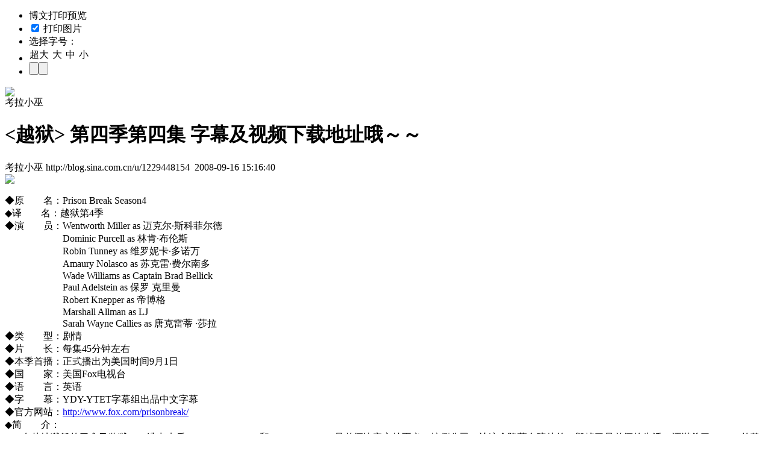

--- FILE ---
content_type: text/html; charset=utf-8
request_url: https://blog.sina.com.cn/api/blog_4947e3da0100aqb5.js
body_size: 2515
content:
var json_ariticle ={"blog_title":"<\u8d8a\u72f1> \u7b2c\u56db\u5b63\u7b2c\u56db\u96c6 \u5b57\u5e55\u53ca\u89c6\u9891\u4e0b\u8f7d\u5730\u5740\u54e6\uff5e\uff5e","uid":"1229448154","blog_id":"4947e3da0100aqb5","blog_body":"<div STYLE=\"text-align: center; color: rgb(255, 51, 102);\"><a href=\"http:\/\/photo.blog.sina.com.cn\/showpic.html#blogid=4947e3da0100aqb5&url=http:\/\/static1.photo.sina.com.cn\/orignal\/4947e3dat56fe36304430\" TARGET=\"_blank\"><img SRC=\"http:\/\/static1.photo.sina.com.cn\/bmiddle\/4947e3dat56fe36304430\" \/><\/A><br \/>\n<br \/>\n<div STYLE=\"text-align: left;\">&#9670;\u539f\u3000\u3000\u540d\uff1aPrison Break Season4<br \/>\n&#9670;\u8bd1\u3000\u3000\u540d\uff1a\u8d8a\u72f1\u7b2c4\u5b63<br \/>\n&#9670;\u6f14\u3000\u3000\u5458\uff1aWentworth Miller as \u8fc8\u514b\u5c14\u00b7\u65af\u79d1\u83f2\u5c14\u5fb7<br \/>\n\u3000\u3000\u3000\u3000\u3000\u3000Dominic Purcell as \u6797\u80af\u00b7\u5e03\u4f26\u65af<br \/>\n\u3000\u3000\u3000\u3000\u3000\u3000Robin Tunney as \u7ef4\u7f57\u59ae\u5361\u00b7\u591a\u8bfa\u4e07<br \/>\n\u3000\u3000\u3000\u3000\u3000\u3000Amaury Nolasco as \u82cf\u514b\u96f7\u00b7\u8d39\u5c14\u5357\u591a<br \/>\n\u3000\u3000\u3000\u3000\u3000\u3000Wade Williams as Captain Brad Bellick<br \/>\n\u3000\u3000\u3000\u3000\u3000\u3000Paul Adelstein as \u4fdd\u7f57 \u514b\u91cc\u66fc<br \/>\n\u3000\u3000\u3000\u3000\u3000\u3000Robert Knepper as \u5e1d\u535a\u683c<br \/>\n\u3000\u3000\u3000\u3000\u3000\u3000Marshall Allman as LJ<br \/>\n\u3000\u3000\u3000\u3000\u3000\u3000Sarah Wayne Callies as \u5510\u514b\u96f7\u8482 \u00b7\u838e\u62c9<br \/>\n&#9670;\u7c7b\u3000\u3000\u578b\uff1a\u5267\u60c5<br \/>\n&#9670;\u7247\u3000\u3000\u957f\uff1a\u6bcf\u96c645\u5206\u949f\u5de6\u53f3<br \/>\n&#9670;\u672c\u5b63\u9996\u64ad\uff1a\u6b63\u5f0f\u64ad\u51fa\u4e3a\u7f8e\u56fd\u65f6\u95f49\u67081\u65e5<br \/>\n&#9670;\u56fd\u3000\u3000\u5bb6\uff1a\u7f8e\u56fdFox\u7535\u89c6\u53f0<br \/>\n&#9670;\u8bed\u3000\u3000\u8a00\uff1a\u82f1\u8bed<br \/>\n&#9670;\u5b57\u3000\u3000\u5e55\uff1aYDY-YTET\u5b57\u5e55\u7ec4\u51fa\u54c1\u4e2d\u6587\u5b57\u5e55<br \/>\n&#9670;\u5b98\u65b9\u7f51\u7ad9\uff1a<a HREF=\"http:\/\/www.fox.com\/prisonbreak\/\" TARGET=\"_blank\">http:\/\/www.fox.com\/prisonbreak\/<\/A><br \/>\n&#9670;\u7b80\u3000\u3000\u4ecb\uff1a<br \/>\n&nbsp; &nbsp; &nbsp;\n&nbsp;\u5728\u4ece\u5730\u72f1\u822c\u7684\u5df4\u62ff\u9a6c\u76d1\u72f1Sona\u9003\u51fa\u6765\u540e\uff0cMichael Scofield\u548cLincoln\nBurrows\u5144\u5f1f\u4fe9\u51b3\u5b9a\u4e3b\u6301\u6b63\u4e49\uff0c\u641e\u5012\u516c\u53f8\uff0c\u8ba9\u8fd9\u4e2a\u9690\u85cf\u5728\u6697\u5904\u7684\uff0c\u6bc1\u6389\u4e86\u5144\u5f1f\u4fe9\u7684\u751f\u6d3b\uff0c\u8fd8\u8c0b\u6740\u4e86Michael\u7684\u631a\u7231Dr.Sara\nTancredi\u7684\u7ec4\u7ec7\u8840\u503a\u8840\u507f\u3002\u5728\u590d\u4ec7\u7684\u8def\u4e0a\uff0c\u5f53Michael\u5f97\u77e5Sara\u8fd8\u6d3b\u7740\u65f6\uff0c\u5144\u5f1f\u4fe9\u610f\u8bc6\u5230\u552f\u4e00\u80fd\u591f\u6062\u590d\u5230\u6b63\u5e38\u7684\u751f\u6d3b\u5f7b\u5e95\u81ea\u7531\u7684\u529e\u6cd5\u5c31\u662f\u627e\u5230\nSara\u5e76\u5f7b\u5e95\u641e\u57ae\u516c\u53f8\u3002<br \/>\n&nbsp; &nbsp; &nbsp;\n&nbsp;\u5728\u653f\u5e9c\u7279\u5de5\u7684\u5e2e\u52a9\u4e0b\uff0c\u4ed6\u4eec\u7ec4\u5efa\u8d77\u4e86\u4e00\u53ea\u65b0\u7684\u56e2\u961f\uff0c\u56e2\u961f\u6210\u5458\u5305\u62ecMahone\u3001Sucre\u548cBellick\u4ee5\u53ca\u65b0\u961f\u5458\uff0c\u6765\u4e00\u8d77\u5b8c\u6210\u8fd9\u4e2a\u770b\u4e0a\u53bb\u4e0d\u53ef\u80fd\u5b8c\u6210\u7684\n\u4efb\u52a1\u3002\u5bf9\u5144\u5f1f\u4fe9\u6765\u8bf4\u4e0d\u5e78\u7684\u662f\u4ed6\u4eec\u8fd8\u5f97\u60f3\u529e\u6cd5\u62db\u52dfT-bag\uff0c\u56e0\u4e3aT-bag\u7684\u624b\u4e2d\u638c\u63e1\u7740\u5bf9\u4ed6\u4eec\u6765\u8bf4\u5f88\u6709\u7528\u7684\u7ebf\u7d22(\u5f88\u53ef\u80fd\u5c31\u662fWhistler\u7684\u4e66\u4e86)\u3002\u6700\n\u7ec8\u4ed6\u4eec\u4f1a\u53d1\u73b0\u6bd4\u4ece\u76d1\u72f1\u91cc\u9003\u51fa\u6765\u66f4\u96be\u7684\u662f\u5982\u4f55\u6253\u5165\u654c\u4eba\u5185\u90e8\u3002<br \/>\n<br \/>\n<span STYLE=\"color: rgb(0, 102, 255);\">===================================\u997f\u809a\u5b50\u7684\u5206\u5272\u7ebf===================================<\/SPAN><br \/>\n\n<br \/>\n<span STYLE=\"color: rgb(255, 102, 0);\">By\n\u8003\u62c9\uff1a\u4eca\u5929\u5f88\u62b1\u6b49\uff0c\u6211\u6ca1\u6709\u53c2\u4e0e\u8fd9\u4e00\u96c6\u7684\u5b57\u5e55\u5236\u4f5c\uff0c\u56e0\u4e3a\u6211\u8dd1\u53bb\u5b66\u6821\u4e0a\u8bfe\u4e86\u3002\u3002\u5df2\u7ecf\u8fde\u7eed\u9003\u4e86\u4e24\u5468\u8bfe\u4e86\u3002\u3002\u5443\u3002\u3002\u8fd8\u6709\u7ed9\u674e\u6f47\u723d\u8ba2\u4e86GRE\u7684\u590d\u4e60\u8ba1\u5212\uff0c\u73b0\u5728\u521a\u56de\u5230\u5bbf\u820d\u3002\u3002\u5fc5\u987b\u5f00\u59cb\u9a6c\u4e0d\u505c\u8e44\u5730\u5f00\u59cb\u4fee\u6539PS\uff0c\u4eca\u5929\u8fd8\u8981\u518d\u628a\u7b80\u5386update\u51fa\u6765\uff0c\u6240\u4ee5\u6211\u8fde\u7b2c\u56db\u96c6\u90fd\u8fd8\u6ca1\u6709\u770b\u5462\u3002\u3002\u545c\u545c\uff5e\u53ea\u80fd\u514b\u5236\u4f4f\u81ea\u5df1\u665a\u4e0a\u665a\u996d\u7684\u65f6\u5019\u518d\u770b\u4e86\uff5e\uff5e<\/SPAN><img STYLE=\"color: rgb(255, 102, 0);\" SRC=\"http:\/\/blogimg.sinajs.cn\/images\/control\/face\/014.gif\" \/><br STYLE=\"color: rgb(255, 102, 0);\" \/>\n<br STYLE=\"color: rgb(255, 102, 0);\" \/>\n<span STYLE=\"color: rgb(255, 102, 0);\">\u611f\u8c22\u4eca\u5929\u53c2\u4e0e\u5b57\u5e55\u5236\u4f5c\u7684YTETer\uff0c\u611f\u8c22SFILE\u5c0f\u7ec4\uff5e\uff5e\u8f9b\u82e6\u4e86\uff5e\uff5e<\/SPAN><br STYLE=\"color: rgb(255, 102, 0);\" \/>\n\n<br STYLE=\"color: rgb(255, 102, 0);\" \/>\n<span STYLE=\"color: rgb(255, 102, 0);\">\u5b57\u5e55\u4e0b\u8f7d\u5730\u5740\uff1a<\/SPAN><a STYLE=\"color: rgb(255, 102, 0);\" HREF=\"http:\/\/www.shooter.cn\/xml\/sub\/95\/95140.xml\" TARGET=\"_blank\">\u8bf7\u70b9\u51fb\u8fd9\u91cc\u54e6\uff5e<\/A><br STYLE=\"color: rgb(255, 102, 0);\" \/>\n<span STYLE=\"color: rgb(255, 102, 0);\">\u89c6\u9891\u4e0b\u8f7d\u5730\u5740\uff1a<\/SPAN><a STYLE=\"color: rgb(255, 102, 0);\" HREF=\"http:\/\/bt.ydy.com\/view.php?tid=55238&amp;language=cn\" TARGET=\"_blank\">\u8bf7\u70b9\u51fb\u8fd9\u91cc\u54e6\uff5e<\/A><\/DIV>\n<\/DIV>","uname":"\u8003\u62c9\u5c0f\u5deb","x_cms_flag":"1","guhost":"","blogtitle":"\u8003\u62c9\u5c0f\u5deb\u5c45~~","tag":"\u4f0a\u7538\u56ed\u5b57\u5e55\u7ec4|\u8d8a\u72f1|\u7b2c\u56db\u5b63|\u7b2c\u56db\u96c6|prison|break|\u4e0b\u8f7d|\u5b57\u5e55|s04e04|\u6742\u8c08","quote":"","class":"\u6742\u8c08","blog_pubdate":"2008-09-16 15:16:40","blog_2008":"\u65e0"};var status = true;